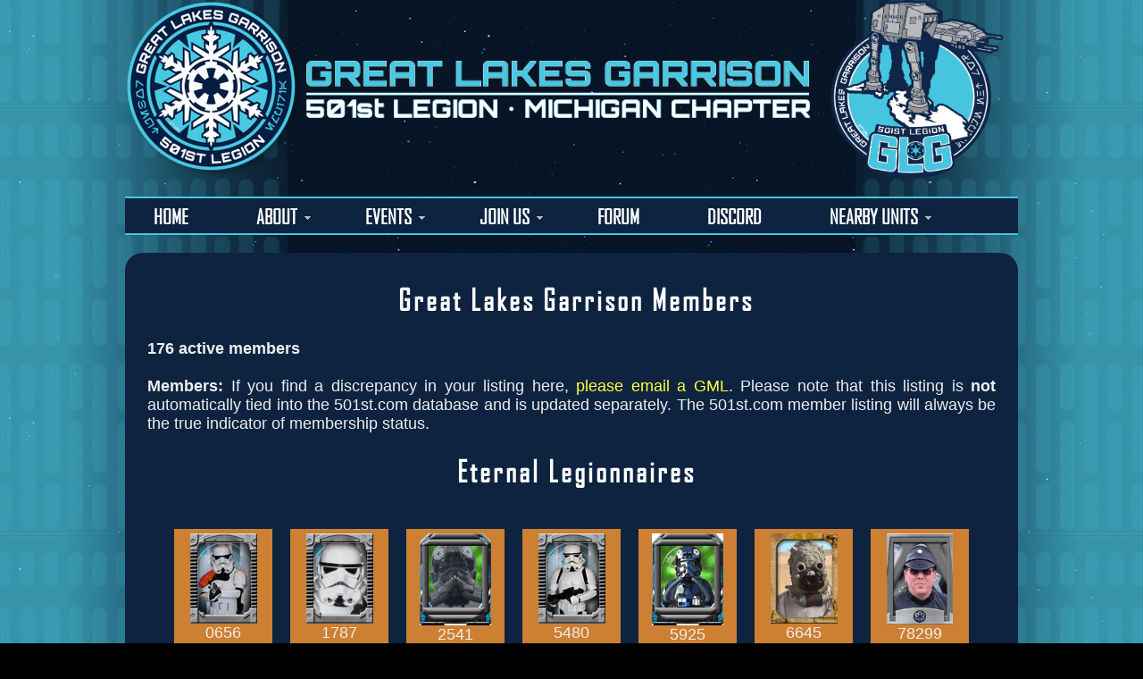

--- FILE ---
content_type: text/html; charset=UTF-8
request_url: https://greatlakesgarrison.com/roster.php
body_size: 14
content:
<!DOCTYPE html>
<html>
<head>
<meta http-equiv="Refresh" content="0;url=https://www.greatlakesgarrison.com/roster2.php">
</head>

<body>
</body>

</html>


--- FILE ---
content_type: text/html; charset=UTF-8
request_url: https://www.greatlakesgarrison.com/roster2.php
body_size: 7560
content:
<!DOCTYPE HTML PUBLIC "-//W3C//DTD HTML 4.01 Transitional//EN" "http://www.w3.org/TR/html4/loose.dtd">

<!--DOCTYPE html PUBLIC "-//W3C//DTD XHTML 1.0 Transitional//EN" "http://www.w3.org/TR/xhtml1/DTD/xhtml1-transitional.dtd"-->
<html xmlns="http://www.w3.org/1999/xhtml">
<head>
<meta http-equiv="Content-Type" content="text/html; charset=iso-8859-1" />
<link rel="stylesheet" href="css/02.css?1764947212" type="text/css">
<link rel="icon" type="image/png" href="img/favicon.png">
<style media="all" type="text/css">
   @import "menu/menu_style2.css?1764947214";
</style>
<title>Michigan 501st</title>
</head>

<body background="img/starfield.jpg" style="background-color: #000;">
<center>
	<div class="superoutside">
		<div id="header">
          <img src="img/header_logo.png" border=0 /> <img src="img/subtitle.png" border=0 width=564 height=64/><img src="img/GLG_Walker_2019.png" width=217 height=200 border=0 />
		</div>
    <!-- a href="https://www.facebook.com/pages/Great-Lakes-Garrison/209654639056514"><img src="img/icon_fb.png" style="border:none;"/></a></li>
    <a href="https://www.instagram.com/501st_greatlakesgarrison"><img src="img/icon_ig.png" style="border:none;" /></a></li-->
		<script language="javascript" src="https://ajax.googleapis.com/ajax/libs/jquery/1.3.2/jquery.min.js" type="text/javascript"></script>

<script type='text/javascript'>

$(document).ready(function(){

// iOS Hover Event Class Fix
if((navigator.userAgent.match(/iPhone/i)) || (navigator.userAgent.match(/iPod/i)) || (navigator.userAgent.match(/iPad/i))) {
$(".menu li").click(function(){  // Update class to point at the head of the list
});

}

});

</script> 
<ul class="menu">
	<li class="top"><a href="index.php" target="_self" class="top_link"><span>HOME</span></a></li>
	<li class="top"><a class="top_link"><span class="down">ABOUT</span></a>
	<ul class="sub">
		<li> <a href="aboutus.php">ABOUT US</a></li>
		<li> <a href="faq.php">FREQUENTLY ASKED QUESTIONS</a></li>
		<li> <a href="roster2.php">MEMBER ROSTER</a></li>
	</ul>
	</li>
	<li class="top"><a class="top_link"><span class="down">EVENTS</span></a>
	<ul class="sub">
		<li> <a href="https://www.501st.com/request.php">REQUEST US</a></li>
		<li> <a href="tod2.php">TOURS OF DUTY</a></li>
	</ul>
	</li>
	<li class="top"><a class="top_link"><span class="down">JOIN US</span></a>
	<ul class="sub">
		<li> <a href="joinus.php">HOW TO JOIN</a></li>
		<li> <a href="enlist.php">ENLIST NOW</a></li>
		<li> <a href="submit.php">COSTUME UPLOAD TOOL</a></li>
	</ul>
	</li>
	<li class="top"><a class="top_link" href="forum"><span>FORUM</span></a></li>
	<li class="top"><a class="top_link" href="https://discord.gg/VUfHZn8YmS"><span>DISCORD</span></a></li>
	<li class="top"><a class="top_link"><span class="down">NEARBY UNITS</span></a>
	<ul class="sub">
		<li> <a href="http://www.501st.com" target="_new">501st Legion</a></li>
		<li> <a href="http://www.midwestgarrison.com" target="_new">Midwest Garrison (IL)</a></li>
		<li> <a href="http://www.wigarrison.com" target="_new">Wisconsin Garrison</a></li>
		<li> <a href="http://www.ohio501st.com" target="_new">Ohio Garrison</a></li>
		<li> <a href="http://www.ndgarrison.com" target="_new">Northern Darkness Garrison (north IN)</a></li>
		<li> <a href="http://www.bloodfingarrison.com" target="_new">Bloodfin Garrison (south IN)</a></li>
		<li> <a href="http://www.501st.ca" target="_new">Canadian Garrison</a></li>
		<li> <a href="http://www.rebellegion.com" target="_new">Rebel Legion (the good guys)</a></li>
		<li> <a href="http://www.mandalorianmercs.org" target="_new">Mandalorian Mercs</a></li>
		<li> <a href="http://www.thedarkempire.org" target="_new">Dark Empire</a></li>
	</ul>
	</li>
</ul>

		<div class="content">
<h1>Great Lakes Garrison Members</h1>
<b>176 active members</b>
<br />
<a name="top"></a>

<br><b>Members:</b> If you find a discrepancy in your listing here, <a href="mailto:gml@greatlakesgarrison.com"> please email a GML</a>.
		Please note that this listing is <b>not</b> automatically tied into the 501st.com database
		and is updated separately.  The 501st.com member listing will always be the true indicator of membership status.
<P>
<center>
<h1>Eternal Legionnaires</h1>
<table cellpadding=5 cellspacing=20 border=0>
	<tr>
		<td class="eternal_legionnaire" valign=top width=100><a href="rosterx2.php?id=247"><img src="rosterimg/0656_tn.gif" border=0></a><br>0656
		<br>
        <a href="rosterx2.php?id=247">Phil Yellott</a>
<br>Joined Oct '15		</td>		<td class="eternal_legionnaire" valign=top width=100><a href="rosterx2.php?id=97"><img src="rosterimg/1787_tn.gif" border=0></a><br>1787
		<br>
        <a href="rosterx2.php?id=97">Terrell Reber</a>
<br>Joined Mar '07		</td>		<td class="eternal_legionnaire" valign=top width=100><a href="rosterx2.php?id=154"><img src="rosterimg/2541_tn.gif" border=0></a><br>2541
		<br>
        <a href="rosterx2.php?id=154">Leeroy Simpson</a>
<br>Joined Jan '10		</td>		<td class="eternal_legionnaire" valign=top width=100><a href="rosterx2.php?id=164"><img src="rosterimg/5480_tn.gif" border=0></a><br>5480
		<br>
        <a href="rosterx2.php?id=164">Darren Raymond</a>
<br>Joined Aug '10		</td>		<td class="eternal_legionnaire" valign=top width=100><a href="rosterx2.php?id=64"><img src="rosterimg/5925_tn.gif" border=0></a><br>5925
		<br>
        <a href="rosterx2.php?id=64">Dan Provost</a>
<br>Joined Mar '04		</td>		<td class="eternal_legionnaire" valign=top width=100><a href="rosterx2.php?id=145"><img src="rosterimg/6645_tn.gif" border=0></a><br>6645
		<br>
        <a href="rosterx2.php?id=145">Mark Caudill </a>
<br>Joined Mar '09		</td>		<td class="eternal_legionnaire" valign=top width=100><a href="rosterx2.php?id=350"><img src="rosterimg/78299_tn.gif" border=0></a><br>78299
		<br>
        <a href="rosterx2.php?id=350">Shane  Hawkins </a>
<br>Joined Jun '20		</td>
	</tr>
	<tr>

	</tr>
</table>

<h1> Garrison Command Staff </h1>

<table cellpadding=5 cellspacing=20 border=0>
        <tr>
              <td class="rostertable_officer" valign=top width=100><a href="rosterx2.php?id=274"><img src="rosterimg/22210_tn.gif" border=0></a><br>22210
                <br>
        <a href="rosterx2.php?id=274">Will Hallam</a>
<br><b><i>Commanding Officer</i></b><br>Joined Jan '17              </td>              <td class="rostertable_officer" valign=top width=100><a href="rosterx2.php?id=137"><img src="rosterimg/8806_tn.gif" border=0></a><br>8806
                <br>
        <a href="rosterx2.php?id=137">Shelbi Caudill</a>
<br><b><i>Executive Officer</i></b><br>Joined Jul '07              </td>              <td class="rostertable_officer" valign=top width=100><a href="rosterx2.php?id=20"><img src="rosterimg/0542_tn.gif" border=0></a><br>0542
                <br>
        <a href="rosterx2.php?id=20">Andrew Miller</a>
<br><b><i>Garrison Membership Liaison</i></b><br>Joined Oct '99              </td>              <td class="rostertable_officer" valign=top width=100><a href="rosterx2.php?id=187"><img src="rosterimg/3849_tn.gif" border=0></a><br>3849
                <br>
        <a href="rosterx2.php?id=187">Craig Hobbs</a>
<br><b><i>Garrison Membership Liaison</i></b><br>Joined Mar '12              </td>              <td class="rostertable_officer" valign=top width=100><a href="rosterx2.php?id=287"><img src="rosterimg/34887_tn.gif" border=0></a><br>34887
                <br>
        <a href="rosterx2.php?id=287">Don Coon</a>
<br><b><i>Garrison Web Liaison</i></b><br>Joined Jun '17              </td>              <td class="rostertable_officer" valign=top width=100><a href="rosterx2.php?id=349"><img src="rosterimg/17341_tn.gif" border=0></a><br>17341
                <br>
        <a href="rosterx2.php?id=349">Robert  Wall</a>
<br><b><i>Webmaster</i></b><br>Joined May '20              </td>
        </tr>
        <tr>
              <td class="rostertable_officer" valign=top width=100><a href="rosterx2.php?id=335"><img src="rosterimg/50191_tn.gif" border=0></a><br>50191
                <br>
        <a href="rosterx2.php?id=335">Gloria Northup</a>
<br><b><i>Garrison Public Relations</i></b><br>Joined Jul '19              </td>              <td class="rostertable_officer" valign=top width=100><a href="rosterx2.php?id=299"><img src="rosterimg/26261_tn.gif" border=0></a><br>26261
                <br>
        <a href="rosterx2.php?id=299">Colin Wever</a>
<br><b><i>Garrison Public Relations</i></b><br>Joined Mar '18              </td>              <td class="rostertable_officer" valign=top width=100><a href="rosterx2.php?id=267"><img src="rosterimg/61673_tn.gif" border=0></a><br>61673
                <br>
        <a href="rosterx2.php?id=267">Kurt Heydenburg</a>
<br><b><i>Garrison Public Relations</i></b><br>Joined Sep '16              </td>              <td class="rostertable_officer" valign=top width=100><a href="rosterx2.php?id=298"><img src="rosterimg/93016_tn.gif" border=0></a><br>93016
                <br>
        <a href="rosterx2.php?id=298">Michael Forester</a>
<br><b><i>Squad Leader</i></b><br>Joined Dec '17              </td>              <td class="rostertable_officer" valign=top width=100><a href="rosterx2.php?id=269"><img src="rosterimg/13630_tn.gif" border=0></a><br>13630
                <br>
        <a href="rosterx2.php?id=269">Matthew Myall</a>
<br><b><i>Garrison Merchandise Officer</i></b><br>Joined Nov '16              </td>              <td class="rostertable_officer" valign=top width=100><a href="rosterx2.php?id=114"><img src="rosterimg/7195_tn.gif" border=0></a><br>7195
                <br>
        <a href="rosterx2.php?id=114">Anton E.  Wagensomer</a>
<br><b><i>Garrison Armorer</i></b><br>Joined Nov '07              </td>
        </tr>
        <tr>
              <td class="rostertable_officer" valign=top width=100><a href="rosterx2.php?id=171"><img src="rosterimg/6778_tn.gif" border=0></a><br>6778
                <br>
        <a href="rosterx2.php?id=171">Derek Lane-Waters</a>
<br><b><i>Garrison Charity Representative</i></b><br>Joined Dec '10              </td>              <td class="rostertable_officer" valign=top width=100><a href="rosterx2.php?id=234"><img src="rosterimg/43723_tn.gif" border=0></a><br>43723
                <br>
        <a href="rosterx2.php?id=234">Mathew May</a>
<br><b><i>Garrison Ambassador</i></b><br>Joined Jun '15              </td>              <td class="rostertable_officer" valign=top width=100><a href="rosterx2.php?id=167"><img src="rosterimg/5156_tn.gif" border=0></a><br>5156
                <br>
        <a href="rosterx2.php?id=167">Michael Lica</a>
<br><b><i>Garrison Ambassador</i></b><br>Joined Aug '10              </td>              <td class="rostertable_officer" valign=top width=100><a href="rosterx2.php?id=254"><img src="rosterimg/48169_tn.gif" border=0></a><br>48169
                <br>
        <a href="rosterx2.php?id=254">Katrina Andrews</a>
<br><b><i>Garrison Event Liaison</i></b><br>Joined Apr '16              </td>              <td class="rostertable_officer" valign=top width=100><a href="rosterx2.php?id=347"><img src="rosterimg/48420_tn.gif" border=0></a><br>48420
                <br>
        <a href="rosterx2.php?id=347">Duane Mosher</a>
<br><b><i>Garrison Event Liaison</i></b><br>Joined Apr '20              </td>              <td class="rostertable_officer" valign=top width=100><a href="rosterx2.php?id=382"><img src="rosterimg/19836_tn.gif" border=0></a><br>19836
                <br>
        <a href="rosterx2.php?id=382">Todd Newell</a>
<br><b><i>Garrison Captain of the Guard</i></b><br>Joined May '23              </td>
        </tr>
        <tr>

        </tr>
</table>

<h1> Garrison Members </h1>

<table cellpadding=5 cellspacing=20 border=0>
	<tr>
              <td class="rostertable_trooper" valign=top width=100><a href="rosterx2.php?id=355"><img src="rosterimg/0029_tn.gif" border=0></a><br>0029
                <br>
        <a href="rosterx2.php?id=355">Michael  Karsney</a>
<br>Joined Sep '02              </td>              <td class="rostertable_trooper" valign=top width=100><a href="rosterx2.php?id=10"><img src="rosterimg/0191_tn.gif" border=0></a><br>0191
                <br>
        <a href="rosterx2.php?id=10">Brendon Ewers</a>
<br>Joined May '03              </td>              <td class="rostertable_trooper" valign=top width=100><a href="rosterx2.php?id=28"><img src="rosterimg/0960_tn.gif" border=0></a><br>0960
                <br>
        <a href="rosterx2.php?id=28">Joseph Muniz</a>
<br>Joined May '05              </td>              <td class="rostertable_trooper" valign=top width=100><a href="rosterx2.php?id=77"><img src="rosterimg/1044_tn.gif" border=0></a><br>1044
                <br>
        <a href="rosterx2.php?id=77">Brent Ashcroft</a>
<br>Joined Apr '05              </td>              <td class="rostertable_trooper" valign=top width=100><a href="rosterx2.php?id=31"><img src="rosterimg/1148_tn.gif" border=0></a><br>1148
                <br>
        <a href="rosterx2.php?id=31">Brooke Merva</a>
<br>Joined Apr '05              </td>              <td class="rostertable_trooper" valign=top width=100><a href="rosterx2.php?id=92"><img src="rosterimg/1440_tn.gif" border=0></a><br>1440
                <br>
        <a href="rosterx2.php?id=92">Richard Clarke</a>
<br>Joined Aug '06              </td>
        </tr>
        <tr>
              <td class="rostertable_trooper" valign=top width=100><a href="rosterx2.php?id=43"><img src="rosterimg/2275_tn.gif" border=0></a><br>2275
                <br>
        <a href="rosterx2.php?id=43">Carl Nelson</a>
<br>Joined May '06              </td>              <td class="rostertable_trooper" valign=top width=100><a href="rosterx2.php?id=79"><img src="rosterimg/2996_tn.gif" border=0></a><br>2996
                <br>
        <a href="rosterx2.php?id=79">Shawn Harris</a>
<br>Joined Feb '05              </td>              <td class="rostertable_trooper" valign=top width=100><a href="rosterx2.php?id=163"><img src="rosterimg/3658_tn.gif" border=0></a><br>3658
                <br>
        <a href="rosterx2.php?id=163">Lisa Rozema</a>
<br>Joined Jul '10              </td>              <td class="rostertable_trooper" valign=top width=100><a href="rosterx2.php?id=113"><img src="rosterimg/3822_tn.gif" border=0></a><br>3822
                <br>
        <a href="rosterx2.php?id=113">Shannon Trombley</a>
<br>Joined Nov '07              </td>              <td class="rostertable_trooper" valign=top width=100><a href="rosterx2.php?id=143"><img src="rosterimg/3824_tn.gif" border=0></a><br>3824
                <br>
        <a href="rosterx2.php?id=143">Scott Jones</a>
<br>Joined Jan '09              </td>              <td class="rostertable_trooper" valign=top width=100><a href="rosterx2.php?id=135"><img src="rosterimg/4408_tn.gif" border=0></a><br>4408
                <br>
        <a href="rosterx2.php?id=135">Craig Provine</a>
<br>Joined Jul '08              </td>
        </tr>
        <tr>
              <td class="rostertable_trooper" valign=top width=100><a href="rosterx2.php?id=134"><img src="rosterimg/4508_tn.gif" border=0></a><br>4508
                <br>
        <a href="rosterx2.php?id=134">Steve Miles</a>
<br>Joined Jul '08              </td>              <td class="rostertable_trooper" valign=top width=100><a href="rosterx2.php?id=155"><img src="rosterimg/4617_tn.gif" border=0></a><br>4617
                <br>
        <a href="rosterx2.php?id=155">Andy Weston</a>
<br>Joined Mar '10              </td>              <td class="rostertable_trooper" valign=top width=100><a href="rosterx2.php?id=180"><img src="rosterimg/4866_tn.gif" border=0></a><br>4866
                <br>
        <a href="rosterx2.php?id=180">Todd  Letts</a>
<br>Joined Aug '11              </td>              <td class="rostertable_trooper" valign=top width=100><a href="rosterx2.php?id=173"><img src="rosterimg/5036_tn.gif" border=0></a><br>5036
                <br>
        <a href="rosterx2.php?id=173">Ty Graham</a>
<br>Joined Mar '11              </td>              <td class="rostertable_trooper" valign=top width=100><a href="rosterx2.php?id=61"><img src="rosterimg/5037_tn.gif" border=0></a><br>5037
                <br>
        <a href="rosterx2.php?id=61">Jon Leopold</a>
<br>Joined Apr '03              </td>              <td class="rostertable_trooper" valign=top width=100><a href="rosterx2.php?id=63"><img src="rosterimg/5454_tn.gif" border=0></a><br>5454
                <br>
        <a href="rosterx2.php?id=63">Godfrey Washington</a>
<br>Joined Jun '05              </td>
        </tr>
        <tr>
              <td class="rostertable_trooper" valign=top width=100><a href="rosterx2.php?id=194"><img src="rosterimg/5638_tn.gif" border=0></a><br>5638
                <br>
        <a href="rosterx2.php?id=194">Shaun Moore</a>
<br>Joined Aug '12              </td>              <td class="rostertable_trooper" valign=top width=100><a href="rosterx2.php?id=84"><img src="rosterimg/5750_tn.gif" border=0></a><br>5750
                <br>
        <a href="rosterx2.php?id=84">Martin Pondell</a>
<br>Joined Feb '06              </td>              <td class="rostertable_trooper" valign=top width=100><a href="rosterx2.php?id=195"><img src="rosterimg/6459_tn.gif" border=0></a><br>6459
                <br>
        <a href="rosterx2.php?id=195">Nicholas Bongers</a>
<br>Joined Aug '12              </td>              <td class="rostertable_trooper" valign=top width=100><a href="rosterx2.php?id=152"><img src="rosterimg/6641_tn.gif" border=0></a><br>6641
                <br>
        <a href="rosterx2.php?id=152">Scott Rozema</a>
<br>Joined Sep '09              </td>              <td class="rostertable_trooper" valign=top width=100><a href="rosterx2.php?id=118"><img src="rosterimg/6734_tn.gif" border=0></a><br>6734
                <br>
        <a href="rosterx2.php?id=118">Steve Mitchell</a>
<br>Joined Mar '08              </td>              <td class="rostertable_trooper" valign=top width=100><a href="rosterx2.php?id=186"><img src="rosterimg/6844_tn.gif" border=0></a><br>6844
                <br>
        <a href="rosterx2.php?id=186">Jim  Dorais</a>
<br>Joined Feb '12              </td>
        </tr>
        <tr>
              <td class="rostertable_trooper" valign=top width=100><a href="rosterx2.php?id=166"><img src="rosterimg/6955_tn.gif" border=0></a><br>6955
                <br>
        <a href="rosterx2.php?id=166">Mark Dye</a>
<br>Joined Aug '10              </td>              <td class="rostertable_trooper" valign=top width=100><a href="rosterx2.php?id=142"><img src="rosterimg/7189_tn.gif" border=0></a><br>7189
                <br>
        <a href="rosterx2.php?id=142">Christopher Blackstock </a>
<br>Joined Dec '08              </td>              <td class="rostertable_trooper" valign=top width=100><a href="rosterx2.php?id=290"><img src="rosterimg/7483_tn.gif" border=0></a><br>7483
                <br>
        <a href="rosterx2.php?id=290">Jane Willer</a>
<br>Joined Jan '03              </td>              <td class="rostertable_trooper" valign=top width=100><a href="rosterx2.php?id=189"><img src="rosterimg/7594_tn.gif" border=0></a><br>7594
                <br>
        <a href="rosterx2.php?id=189">Paul MacNeil</a>
<br>Joined Mar '12              </td>              <td class="rostertable_trooper" valign=top width=100><a href="rosterx2.php?id=133"><img src="rosterimg/7759_tn.gif" border=0></a><br>7759
                <br>
        <a href="rosterx2.php?id=133">Michael Arnold</a>
<br>Joined May '08              </td>              <td class="rostertable_trooper" valign=top width=100><a href="rosterx2.php?id=148"><img src="rosterimg/7794_tn.gif" border=0></a><br>7794
                <br>
        <a href="rosterx2.php?id=148">Eric Alexander</a>
<br>Joined Apr '09              </td>
        </tr>
        <tr>
              <td class="rostertable_trooper" valign=top width=100><a href="rosterx2.php?id=193"><img src="rosterimg/7859_tn.gif" border=0></a><br>7859
                <br>
        <a href="rosterx2.php?id=193">Joseph Fera</a>
<br>Joined Jul '12              </td>              <td class="rostertable_trooper" valign=top width=100><a href="rosterx2.php?id=82"><img src="rosterimg/8875_tn.gif" border=0></a><br>8875
                <br>
        <a href="rosterx2.php?id=82">Dave Gates</a>
<br>Joined Oct '05              </td>              <td class="rostertable_trooper" valign=top width=100><a href="rosterx2.php?id=108"><img src="rosterimg/9317_tn.gif" border=0></a><br>9317
                <br>
        <a href="rosterx2.php?id=108">Jerry Russell</a>
<br>Joined Jul '07              </td>              <td class="rostertable_trooper" valign=top width=100><a href="rosterx2.php?id=157"><img src="rosterimg/9780_tn.gif" border=0></a><br>9780
                <br>
        <a href="rosterx2.php?id=157">Michael Parent</a>
<br>Joined Apr '10              </td>              <td class="rostertable_trooper" valign=top width=100><a href="rosterx2.php?id=233"><img src="rosterimg/10202_tn.gif" border=0></a><br>10202
                <br>
        <a href="rosterx2.php?id=233">Diane Gates</a>
<br>Joined May '15              </td>              <td class="rostertable_trooper" valign=top width=100><a href="rosterx2.php?id=271"><img src="rosterimg/10235_tn.gif" border=0></a><br>10235
                <br>
        <a href="rosterx2.php?id=271">Jenny  Savage</a>
<br>Joined Nov '16              </td>
        </tr>
        <tr>
              <td class="rostertable_trooper" valign=top width=100><a href="rosterx2.php?id=205"><img src="rosterimg/10499_tn.gif" border=0></a><br>10499
                <br>
        <a href="rosterx2.php?id=205">Scott Zambelli</a>
<br>Joined Apr '13              </td>              <td class="rostertable_trooper" valign=top width=100><a href="rosterx2.php?id=369"><img src="rosterimg/10703_tn.gif" border=0></a><br>10703
                <br>
        <a href="rosterx2.php?id=369">Tanya Stewart</a>
<br>Joined Oct '22              </td>              <td class="rostertable_trooper" valign=top width=100><a href="rosterx2.php?id=215"><img src="rosterimg/11105_tn.gif" border=0></a><br>11105
                <br>
        <a href="rosterx2.php?id=215">Greg Beers</a>
<br>Joined May '14              </td>              <td class="rostertable_trooper" valign=top width=100><a href="rosterx2.php?id=390"><img src="rosterimg/11392_tn.gif" border=0></a><br>11392
                <br>
        <a href="rosterx2.php?id=390">Christine Labaza</a>
<br>Joined Oct '23              </td>              <td class="rostertable_trooper" valign=top width=100><a href="rosterx2.php?id=313"><img src="rosterimg/11658_tn.gif" border=0></a><br>11658
                <br>
        <a href="rosterx2.php?id=313">Brian Raymor</a>
<br>Joined Dec '18              </td>              <td class="rostertable_trooper" valign=top width=100><a href="rosterx2.php?id=294"><img src="rosterimg/11679_tn.gif" border=0></a><br>11679
                <br>
        <a href="rosterx2.php?id=294">Arthur Frazine</a>
<br>Joined Oct '17              </td>
        </tr>
        <tr>
              <td class="rostertable_trooper" valign=top width=100><a href="rosterx2.php?id=336"><img src="rosterimg/11887_tn.gif" border=0></a><br>11887
                <br>
        <a href="rosterx2.php?id=336">Thayer Yates</a>
<br>Joined Sep '19              </td>              <td class="rostertable_trooper" valign=top width=100><a href="rosterx2.php?id=331"><img src="rosterimg/12037_tn.gif" border=0></a><br>12037
                <br>
        <a href="rosterx2.php?id=331">Michael Rose</a>
<br>Joined Jun '19              </td>              <td class="rostertable_trooper" valign=top width=100><a href="rosterx2.php?id=264"><img src="rosterimg/12298_tn.gif" border=0></a><br>12298
                <br>
        <a href="rosterx2.php?id=264">Adam Hancock</a>
<br>Joined Jun '16              </td>              <td class="rostertable_trooper" valign=top width=100><a href="rosterx2.php?id=196"><img src="rosterimg/12421_tn.gif" border=0></a><br>12421
                <br>
        <a href="rosterx2.php?id=196">Kevin Feber</a>
<br>Joined Sep '12              </td>              <td class="rostertable_trooper" valign=top width=100><a href="rosterx2.php?id=396"><img src="rosterimg/12628_tn.gif" border=0></a><br>12628
                <br>
        <a href="rosterx2.php?id=396">Connor Riegle</a>
<br>Joined Apr '24              </td>              <td class="rostertable_trooper" valign=top width=100><a href="rosterx2.php?id=280"><img src="rosterimg/12779_tn.gif" border=0></a><br>12779
                <br>
        <a href="rosterx2.php?id=280">Hank Miller</a>
<br>Joined May '17              </td>
        </tr>
        <tr>
              <td class="rostertable_trooper" valign=top width=100><a href="rosterx2.php?id=288"><img src="rosterimg/13568_tn.gif" border=0></a><br>13568
                <br>
        <a href="rosterx2.php?id=288">Andre Danek</a>
<br>Joined Jul '17              </td>              <td class="rostertable_trooper" valign=top width=100><a href="rosterx2.php?id=202"><img src="rosterimg/13579_tn.gif" border=0></a><br>13579
                <br>
        <a href="rosterx2.php?id=202">John Ciambelli</a>
<br>Joined Dec '12              </td>              <td class="rostertable_trooper" valign=top width=100><a href="rosterx2.php?id=410"><img src="rosterimg/13723_tn.gif" border=0></a><br>13723
                <br>
        <a href="rosterx2.php?id=410">Brian Walter</a>
<br>Joined Nov '24              </td>              <td class="rostertable_trooper" valign=top width=100><a href="rosterx2.php?id=391"><img src="rosterimg/14145_tn.gif" border=0></a><br>14145
                <br>
        <a href="rosterx2.php?id=391">Layne Sterk</a>
<br>Joined Dec '23              </td>              <td class="rostertable_trooper" valign=top width=100><a href="rosterx2.php?id=393"><img src="rosterimg/14802_tn.gif" border=0></a><br>14802
                <br>
        <a href="rosterx2.php?id=393">Sara  Alvord</a>
<br>Joined Jan '24              </td>              <td class="rostertable_trooper" valign=top width=100><a href="rosterx2.php?id=425"><img src="rosterimg/placeholder.gif" border=0></a><br>15124
                <br>
        <a href="rosterx2.php?id=425">Miguel Gonzalez</a>
<br>Joined Mar '22              </td>
        </tr>
        <tr>
              <td class="rostertable_trooper" valign=top width=100><a href="rosterx2.php?id=258"><img src="rosterimg/15255_tn.gif" border=0></a><br>15255
                <br>
        <a href="rosterx2.php?id=258">Zachary Schwarzkopf</a>
<br>Joined May '16              </td>              <td class="rostertable_trooper" valign=top width=100><a href="rosterx2.php?id=403"><img src="rosterimg/15360_tn.gif" border=0></a><br>15360
                <br>
        <a href="rosterx2.php?id=403">Raymond Blacketer</a>
<br>Joined Jun '24              </td>              <td class="rostertable_trooper" valign=top width=100><a href="rosterx2.php?id=366"><img src="rosterimg/15712_tn.gif" border=0></a><br>15712
                <br>
        <a href="rosterx2.php?id=366">Isaac Walton</a>
<br>Joined Jun '22              </td>              <td class="rostertable_trooper" valign=top width=100><a href="rosterx2.php?id=407"><img src="rosterimg/15725_tn.gif" border=0></a><br>15725
                <br>
        <a href="rosterx2.php?id=407">Enzo Angelwood</a>
<br>Joined Sep '24              </td>              <td class="rostertable_trooper" valign=top width=100><a href="rosterx2.php?id=374"><img src="rosterimg/16633_tn.gif" border=0></a><br>16633
                <br>
        <a href="rosterx2.php?id=374">Andrew Logan </a>
<br>Joined Nov '22              </td>              <td class="rostertable_trooper" valign=top width=100><a href="rosterx2.php?id=332"><img src="rosterimg/18200_tn.gif" border=0></a><br>18200
                <br>
        <a href="rosterx2.php?id=332">Mark Steeby</a>
<br>Joined Jun '19              </td>
        </tr>
        <tr>
              <td class="rostertable_trooper" valign=top width=100><a href="rosterx2.php?id=301"><img src="rosterimg/18252_tn.gif" border=0></a><br>18252
                <br>
        <a href="rosterx2.php?id=301">Carla Tuma</a>
<br>Joined Jun '18              </td>              <td class="rostertable_trooper" valign=top width=100><a href="rosterx2.php?id=409"><img src="rosterimg/18635_tn.gif" border=0></a><br>18635
                <br>
        <a href="rosterx2.php?id=409">Michael Fiscus</a>
<br>Joined Sep '24              </td>              <td class="rostertable_trooper" valign=top width=100><a href="rosterx2.php?id=270"><img src="rosterimg/19091_tn.gif" border=0></a><br>19091
                <br>
        <a href="rosterx2.php?id=270">Dirk Matthysse</a>
<br>Joined Nov '16              </td>              <td class="rostertable_trooper" valign=top width=100><a href="rosterx2.php?id=413"><img src="rosterimg/19923_tn.gif" border=0></a><br>19923
                <br>
        <a href="rosterx2.php?id=413">Mike Wagner</a>
<br>Joined Jan '25              </td>              <td class="rostertable_trooper" valign=top width=100><a href="rosterx2.php?id=244"><img src="rosterimg/20159_tn.gif" border=0></a><br>20159
                <br>
        <a href="rosterx2.php?id=244">Maria Ewers</a>
<br>Joined Sep '15              </td>              <td class="rostertable_trooper" valign=top width=100><a href="rosterx2.php?id=389"><img src="rosterimg/20513_tn.gif" border=0></a><br>20513
                <br>
        <a href="rosterx2.php?id=389">Meredith Miller</a>
<br>Joined Nov '23              </td>
        </tr>
        <tr>
              <td class="rostertable_trooper" valign=top width=100><a href="rosterx2.php?id=253"><img src="rosterimg/21712_tn.gif" border=0></a><br>21712
                <br>
        <a href="rosterx2.php?id=253">Jason Conner</a>
<br>Joined Mar '16              </td>              <td class="rostertable_trooper" valign=top width=100><a href="rosterx2.php?id=282"><img src="rosterimg/21929_tn.gif" border=0></a><br>21929
                <br>
        <a href="rosterx2.php?id=282">Amy  Murray</a>
<br>Joined Apr '17              </td>              <td class="rostertable_trooper" valign=top width=100><a href="rosterx2.php?id=246"><img src="rosterimg/23501_tn.gif" border=0></a><br>23501
                <br>
        <a href="rosterx2.php?id=246">Austin Smith</a>
<br>Joined Oct '15              </td>              <td class="rostertable_trooper" valign=top width=100><a href="rosterx2.php?id=239"><img src="rosterimg/26113_tn.gif" border=0></a><br>26113
                <br>
        <a href="rosterx2.php?id=239">Kyle Fisher</a>
<br>Joined Jul '15              </td>              <td class="rostertable_trooper" valign=top width=100><a href="rosterx2.php?id=372"><img src="rosterimg/28620_tn.gif" border=0></a><br>28620
                <br>
        <a href="rosterx2.php?id=372">Eric  Morang </a>
<br>Joined Nov '22              </td>              <td class="rostertable_trooper" valign=top width=100><a href="rosterx2.php?id=380"><img src="rosterimg/28686_tn.gif" border=0></a><br>28686
                <br>
        <a href="rosterx2.php?id=380">Jason Dmytrusz</a>
<br>Joined Mar '23              </td>
        </tr>
        <tr>
              <td class="rostertable_trooper" valign=top width=100><a href="rosterx2.php?id=415"><img src="rosterimg/29029_tn.gif" border=0></a><br>29029
                <br>
        <a href="rosterx2.php?id=415">Keven Carter</a>
<br>Joined Feb '25              </td>              <td class="rostertable_trooper" valign=top width=100><a href="rosterx2.php?id=346"><img src="rosterimg/31233_tn.gif" border=0></a><br>31233
                <br>
        <a href="rosterx2.php?id=346">Ryan Stephens</a>
<br>Joined Feb '20              </td>              <td class="rostertable_trooper" valign=top width=100><a href="rosterx2.php?id=385"><img src="rosterimg/31257_tn.gif" border=0></a><br>31257
                <br>
        <a href="rosterx2.php?id=385">Cameron Williams</a>
<br>Joined Oct '23              </td>              <td class="rostertable_trooper" valign=top width=100><a href="rosterx2.php?id=378"><img src="rosterimg/32254_tn.gif" border=0></a><br>32254
                <br>
        <a href="rosterx2.php?id=378">Alyssa Witgen</a>
<br>Joined Mar '23              </td>              <td class="rostertable_trooper" valign=top width=100><a href="rosterx2.php?id=376"><img src="rosterimg/33241_tn.gif" border=0></a><br>33241
                <br>
        <a href="rosterx2.php?id=376">Jeremy  Witgen </a>
<br>Joined Nov '22              </td>              <td class="rostertable_trooper" valign=top width=100><a href="rosterx2.php?id=259"><img src="rosterimg/35100_tn.gif" border=0></a><br>35100
                <br>
        <a href="rosterx2.php?id=259">Terry Jelsema</a>
<br>Joined Jun '16              </td>
        </tr>
        <tr>
              <td class="rostertable_trooper" valign=top width=100><a href="rosterx2.php?id=211"><img src="rosterimg/35289_tn.gif" border=0></a><br>35289
                <br>
        <a href="rosterx2.php?id=211">Andrea Melchiori</a>
<br>Joined Jun '13              </td>              <td class="rostertable_trooper" valign=top width=100><a href="rosterx2.php?id=386"><img src="rosterimg/36476_tn.gif" border=0></a><br>36476
                <br>
        <a href="rosterx2.php?id=386">Heather McGowan</a>
<br>Joined Sep '23              </td>              <td class="rostertable_trooper" valign=top width=100><a href="rosterx2.php?id=422"><img src="rosterimg/36800_tn.gif" border=0></a><br>36800
                <br>
        <a href="rosterx2.php?id=422">Christine Coon</a>
<br>Joined Nov '25              </td>              <td class="rostertable_trooper" valign=top width=100><a href="rosterx2.php?id=296"><img src="rosterimg/36837_tn.gif" border=0></a><br>36837
                <br>
        <a href="rosterx2.php?id=296">Danielle Breault</a>
<br>Joined Nov '17              </td>              <td class="rostertable_trooper" valign=top width=100><a href="rosterx2.php?id=417"><img src="rosterimg/37326_tn.gif" border=0></a><br>37326
                <br>
        <a href="rosterx2.php?id=417">Andrea Alexander</a>
<br>Joined Apr '25              </td>              <td class="rostertable_trooper" valign=top width=100><a href="rosterx2.php?id=240"><img src="rosterimg/40795_tn.gif" border=0></a><br>40795
                <br>
        <a href="rosterx2.php?id=240">Dawn Levian</a>
<br>Joined Jul '15              </td>
        </tr>
        <tr>
              <td class="rostertable_trooper" valign=top width=100><a href="rosterx2.php?id=377"><img src="rosterimg/41459_tn.gif" border=0></a><br>41459
                <br>
        <a href="rosterx2.php?id=377">Kristoffer Butler</a>
<br>Joined Feb '23              </td>              <td class="rostertable_trooper" valign=top width=100><a href="rosterx2.php?id=339"><img src="rosterimg/41599_tn.gif" border=0></a><br>41599
                <br>
        <a href="rosterx2.php?id=339">David Herald</a>
<br>Joined Nov '19              </td>              <td class="rostertable_trooper" valign=top width=100><a href="rosterx2.php?id=250"><img src="rosterimg/41700_tn.gif" border=0></a><br>41700
                <br>
        <a href="rosterx2.php?id=250">Jayson Dibble</a>
<br>Joined Apr '16              </td>              <td class="rostertable_trooper" valign=top width=100><a href="rosterx2.php?id=392"><img src="rosterimg/42317_tn.gif" border=0></a><br>42317
                <br>
        <a href="rosterx2.php?id=392">Christopher Brown</a>
<br>Joined Jan '24              </td>              <td class="rostertable_trooper" valign=top width=100><a href="rosterx2.php?id=420"><img src="rosterimg/42563_tn.gif" border=0></a><br>42563
                <br>
        <a href="rosterx2.php?id=420">Zachary Robinson</a>
<br>Joined Nov '25              </td>              <td class="rostertable_trooper" valign=top width=100><a href="rosterx2.php?id=303"><img src="rosterimg/42600_tn.gif" border=0></a><br>42600
                <br>
        <a href="rosterx2.php?id=303">Amber Coon</a>
<br>Joined Jul '18              </td>
        </tr>
        <tr>
              <td class="rostertable_trooper" valign=top width=100><a href="rosterx2.php?id=400"><img src="rosterimg/43617_tn.gif" border=0></a><br>43617
                <br>
        <a href="rosterx2.php?id=400">Tubio Bethards</a>
<br>Joined May '24              </td>              <td class="rostertable_trooper" valign=top width=100><a href="rosterx2.php?id=370"><img src="rosterimg/44906_tn.gif" border=0></a><br>44906
                <br>
        <a href="rosterx2.php?id=370">Austin Morris</a>
<br>Joined Oct '22              </td>              <td class="rostertable_trooper" valign=top width=100><a href="rosterx2.php?id=387"><img src="rosterimg/48421_tn.gif" border=0></a><br>48421
                <br>
        <a href="rosterx2.php?id=387">Dylan Mosher</a>
<br>Joined Aug '23              </td>              <td class="rostertable_trooper" valign=top width=100><a href="rosterx2.php?id=421"><img src="rosterimg/48430_tn.gif" border=0></a><br>48430
                <br>
        <a href="rosterx2.php?id=421">Juan Alvarado</a>
<br>Joined Nov '25              </td>              <td class="rostertable_trooper" valign=top width=100><a href="rosterx2.php?id=328"><img src="rosterimg/48906_tn.gif" border=0></a><br>48906
                <br>
        <a href="rosterx2.php?id=328">Mary Davis</a>
<br>Joined Apr '19              </td>              <td class="rostertable_trooper" valign=top width=100><a href="rosterx2.php?id=365"><img src="rosterimg/49720_tn.gif" border=0></a><br>49720
                <br>
        <a href="rosterx2.php?id=365">Nathan Dean</a>
<br>Joined May '22              </td>
        </tr>
        <tr>
              <td class="rostertable_trooper" valign=top width=100><a href="rosterx2.php?id=353"><img src="rosterimg/49855_tn.gif" border=0></a><br>49855
                <br>
        <a href="rosterx2.php?id=353">Mike  Kates</a>
<br>Joined Nov '20              </td>              <td class="rostertable_trooper" valign=top width=100><a href="rosterx2.php?id=344"><img src="rosterimg/49866_tn.gif" border=0></a><br>49866
                <br>
        <a href="rosterx2.php?id=344">Vishnuprakash   Dhanapal</a>
<br>Joined Feb '20              </td>              <td class="rostertable_trooper" valign=top width=100><a href="rosterx2.php?id=220"><img src="rosterimg/50136_tn.gif" border=0></a><br>50136
                <br>
        <a href="rosterx2.php?id=220">Amanda Burk</a>
<br>Joined Jul '14              </td>              <td class="rostertable_trooper" valign=top width=100><a href="rosterx2.php?id=416"><img src="rosterimg/50687_tn.gif" border=0></a><br>50687
                <br>
        <a href="rosterx2.php?id=416">Andrew Fent</a>
<br>Joined Jan '25              </td>              <td class="rostertable_trooper" valign=top width=100><a href="rosterx2.php?id=395"><img src="rosterimg/50713_tn.gif" border=0></a><br>50713
                <br>
        <a href="rosterx2.php?id=395">Rachael Wojciechowski</a>
<br>Joined Apr '24              </td>              <td class="rostertable_trooper" valign=top width=100><a href="rosterx2.php?id=266"><img src="rosterimg/51050_tn.gif" border=0></a><br>51050
                <br>
        <a href="rosterx2.php?id=266">David Levian</a>
<br>Joined Sep '16              </td>
        </tr>
        <tr>
              <td class="rostertable_trooper" valign=top width=100><a href="rosterx2.php?id=423"><img src="rosterimg/51499_tn.gif" border=0></a><br>51499
                <br>
        <a href="rosterx2.php?id=423">Lilian Lebednick</a>
<br>Joined Oct '25              </td>              <td class="rostertable_trooper" valign=top width=100><a href="rosterx2.php?id=223"><img src="rosterimg/51502_tn.gif" border=0></a><br>51502
                <br>
        <a href="rosterx2.php?id=223">John Henry</a>
<br>Joined Oct '14              </td>              <td class="rostertable_trooper" valign=top width=100><a href="rosterx2.php?id=219"><img src="rosterimg/51505_tn.gif" border=0></a><br>51505
                <br>
        <a href="rosterx2.php?id=219">Ed Torre</a>
<br>Joined Jul '14              </td>              <td class="rostertable_trooper" valign=top width=100><a href="rosterx2.php?id=207"><img src="rosterimg/52105_tn.gif" border=0></a><br>52105
                <br>
        <a href="rosterx2.php?id=207">Kevin Johnson</a>
<br>Joined Apr '13              </td>              <td class="rostertable_trooper" valign=top width=100><a href="rosterx2.php?id=406"><img src="rosterimg/52832_tn.gif" border=0></a><br>52832
                <br>
        <a href="rosterx2.php?id=406">Kaitlyn Bush</a>
<br>Joined Sep '24              </td>              <td class="rostertable_trooper" valign=top width=100><a href="rosterx2.php?id=243"><img src="rosterimg/55444_tn.gif" border=0></a><br>55444
                <br>
        <a href="rosterx2.php?id=243">John  Headman</a>
<br>Joined Jul '15              </td>
        </tr>
        <tr>
              <td class="rostertable_trooper" valign=top width=100><a href="rosterx2.php?id=345"><img src="rosterimg/55601_tn.gif" border=0></a><br>55601
                <br>
        <a href="rosterx2.php?id=345">Jessica Bryant</a>
<br>Joined Feb '20              </td>              <td class="rostertable_trooper" valign=top width=100><a href="rosterx2.php?id=321"><img src="rosterimg/57624_tn.gif" border=0></a><br>57624
                <br>
        <a href="rosterx2.php?id=321">Miranda Johnson</a>
<br>Joined Mar '19              </td>              <td class="rostertable_trooper" valign=top width=100><a href="rosterx2.php?id=401"><img src="rosterimg/60677_tn.gif" border=0></a><br>60677
                <br>
        <a href="rosterx2.php?id=401">Angela Gill</a>
<br>Joined Jun '24              </td>              <td class="rostertable_trooper" valign=top width=100><a href="rosterx2.php?id=206"><img src="rosterimg/60688_tn.gif" border=0></a><br>60688
                <br>
        <a href="rosterx2.php?id=206">Daniel Hench</a>
<br>Joined Apr '13              </td>              <td class="rostertable_trooper" valign=top width=100><a href="rosterx2.php?id=337"><img src="rosterimg/60819_tn.gif" border=0></a><br>60819
                <br>
        <a href="rosterx2.php?id=337">Mark Witt</a>
<br>Joined Sep '19              </td>              <td class="rostertable_trooper" valign=top width=100><a href="rosterx2.php?id=325"><img src="rosterimg/60869_tn.gif" border=0></a><br>60869
                <br>
        <a href="rosterx2.php?id=325">Chuck Graham</a>
<br>Joined Apr '19              </td>
        </tr>
        <tr>
              <td class="rostertable_trooper" valign=top width=100><a href="rosterx2.php?id=368"><img src="rosterimg/61575_tn.gif" border=0></a><br>61575
                <br>
        <a href="rosterx2.php?id=368">David  Howe</a>
<br>Joined May '22              </td>              <td class="rostertable_trooper" valign=top width=100><a href="rosterx2.php?id=411"><img src="rosterimg/61614_tn.gif" border=0></a><br>61614
                <br>
        <a href="rosterx2.php?id=411">Cole Heydenburg</a>
<br>Joined Nov '24              </td>              <td class="rostertable_trooper" valign=top width=100><a href="rosterx2.php?id=201"><img src="rosterimg/62946_tn.gif" border=0></a><br>62946
                <br>
        <a href="rosterx2.php?id=201">Micheal May</a>
<br>Joined Nov '12              </td>              <td class="rostertable_trooper" valign=top width=100><a href="rosterx2.php?id=307"><img src="rosterimg/64571_tn.gif" border=0></a><br>64571
                <br>
        <a href="rosterx2.php?id=307">David Woolf</a>
<br>Joined Sep '18              </td>              <td class="rostertable_trooper" valign=top width=100><a href="rosterx2.php?id=305"><img src="rosterimg/65041_tn.gif" border=0></a><br>65041
                <br>
        <a href="rosterx2.php?id=305">Michael Johnson</a>
<br>Joined Jul '18              </td>              <td class="rostertable_trooper" valign=top width=100><a href="rosterx2.php?id=289"><img src="rosterimg/66293_tn.gif" border=0></a><br>66293
                <br>
        <a href="rosterx2.php?id=289">Michelle May</a>
<br>Joined Jul '17              </td>
        </tr>
        <tr>
              <td class="rostertable_trooper" valign=top width=100><a href="rosterx2.php?id=315"><img src="rosterimg/66767_tn.gif" border=0></a><br>66767
                <br>
        <a href="rosterx2.php?id=315">Jason Dobry</a>
<br>Joined Jan '19              </td>              <td class="rostertable_trooper" valign=top width=100><a href="rosterx2.php?id=388"><img src="rosterimg/66956_tn.gif" border=0></a><br>66956
                <br>
        <a href="rosterx2.php?id=388">Peggy Ash</a>
<br>Joined Nov '23              </td>              <td class="rostertable_trooper" valign=top width=100><a href="rosterx2.php?id=255"><img src="rosterimg/67459_tn.gif" border=0></a><br>67459
                <br>
        <a href="rosterx2.php?id=255">Ryan Orlosky</a>
<br>Joined May '16              </td>              <td class="rostertable_trooper" valign=top width=100><a href="rosterx2.php?id=384"><img src="rosterimg/67567_tn.gif" border=0></a><br>67567
                <br>
        <a href="rosterx2.php?id=384">Rei Gordon</a>
<br>Joined May '23              </td>              <td class="rostertable_trooper" valign=top width=100><a href="rosterx2.php?id=424"><img src="rosterimg/68954_tn.gif" border=0></a><br>68954
                <br>
        <a href="rosterx2.php?id=424">Kristen Jones</a>
<br>Joined Nov '25              </td>              <td class="rostertable_trooper" valign=top width=100><a href="rosterx2.php?id=371"><img src="rosterimg/69269_tn.gif" border=0></a><br>69269
                <br>
        <a href="rosterx2.php?id=371">John McCall</a>
<br>Joined Aug '14              </td>
        </tr>
        <tr>
              <td class="rostertable_trooper" valign=top width=100><a href="rosterx2.php?id=394"><img src="rosterimg/70116_tn.gif" border=0></a><br>70116
                <br>
        <a href="rosterx2.php?id=394">Sean Leonard</a>
<br>Joined Feb '24              </td>              <td class="rostertable_trooper" valign=top width=100><a href="rosterx2.php?id=381"><img src="rosterimg/71952_tn.gif" border=0></a><br>71952
                <br>
        <a href="rosterx2.php?id=381">Anton M. Wagensomer</a>
<br>Joined Jan '23              </td>              <td class="rostertable_trooper" valign=top width=100><a href="rosterx2.php?id=257"><img src="rosterimg/72515_tn.gif" border=0></a><br>72515
                <br>
        <a href="rosterx2.php?id=257">Michael Bostwick</a>
<br>Joined May '16              </td>              <td class="rostertable_trooper" valign=top width=100><a href="rosterx2.php?id=358"><img src="rosterimg/72972_tn.gif" border=0></a><br>72972
                <br>
        <a href="rosterx2.php?id=358">Kristie  Lica </a>
<br>Joined Nov '21              </td>              <td class="rostertable_trooper" valign=top width=100><a href="rosterx2.php?id=249"><img src="rosterimg/73110_tn.gif" border=0></a><br>73110
                <br>
        <a href="rosterx2.php?id=249">Tom Davis</a>
<br>Joined Mar '16              </td>              <td class="rostertable_trooper" valign=top width=100><a href="rosterx2.php?id=251"><img src="rosterimg/73415_tn.gif" border=0></a><br>73415
                <br>
        <a href="rosterx2.php?id=251">Joshua Jones</a>
<br>Joined Mar '16              </td>
        </tr>
        <tr>
              <td class="rostertable_trooper" valign=top width=100><a href="rosterx2.php?id=364"><img src="rosterimg/73731_tn.gif" border=0></a><br>73731
                <br>
        <a href="rosterx2.php?id=364">Skylar Hamilton</a>
<br>Joined May '22              </td>              <td class="rostertable_trooper" valign=top width=100><a href="rosterx2.php?id=383"><img src="rosterimg/76138_tn.gif" border=0></a><br>76138
                <br>
        <a href="rosterx2.php?id=383">Jeffrey Michailo</a>
<br>Joined Jun '23              </td>              <td class="rostertable_trooper" valign=top width=100><a href="rosterx2.php?id=286"><img src="rosterimg/76239_tn.gif" border=0></a><br>76239
                <br>
        <a href="rosterx2.php?id=286">Alan Tong</a>
<br>Joined May '17              </td>              <td class="rostertable_trooper" valign=top width=100><a href="rosterx2.php?id=327"><img src="rosterimg/79000_tn.gif" border=0></a><br>79000
                <br>
        <a href="rosterx2.php?id=327">Edgar Benitezbertheau</a>
<br>Joined Apr '19              </td>              <td class="rostertable_trooper" valign=top width=100><a href="rosterx2.php?id=399"><img src="rosterimg/80401_tn.gif" border=0></a><br>80401
                <br>
        <a href="rosterx2.php?id=399">Kelly Gleine</a>
<br>Joined Dec '21              </td>              <td class="rostertable_trooper" valign=top width=100><a href="rosterx2.php?id=414"><img src="rosterimg/80600_tn.gif" border=0></a><br>80600
                <br>
        <a href="rosterx2.php?id=414">Jen Kwas</a>
<br>Joined Feb '25              </td>
        </tr>
        <tr>
              <td class="rostertable_trooper" valign=top width=100><a href="rosterx2.php?id=379"><img src="rosterimg/80764_tn.gif" border=0></a><br>80764
                <br>
        <a href="rosterx2.php?id=379">Jonathan Pott</a>
<br>Joined Mar '23              </td>              <td class="rostertable_trooper" valign=top width=100><a href="rosterx2.php?id=361"><img src="rosterimg/80790_tn.gif" border=0></a><br>80790
                <br>
        <a href="rosterx2.php?id=361">Mike  Breza</a>
<br>Joined Nov '19              </td>              <td class="rostertable_trooper" valign=top width=100><a href="rosterx2.php?id=419"><img src="rosterimg/80900_tn.gif" border=0></a><br>80900
                <br>
        <a href="rosterx2.php?id=419">Noah Petroff</a>
<br>Joined Jul '25              </td>              <td class="rostertable_trooper" valign=top width=100><a href="rosterx2.php?id=426"><img src="rosterimg/83002_tn.gif" border=0></a><br>83002
                <br>
        <a href="rosterx2.php?id=426">Jasmine Miller</a>
<br>Joined Jan '26              </td>              <td class="rostertable_trooper" valign=top width=100><a href="rosterx2.php?id=218"><img src="rosterimg/83590_tn.gif" border=0></a><br>83590
                <br>
        <a href="rosterx2.php?id=218">Steve Sindlinger</a>
<br>Joined Jul '14              </td>              <td class="rostertable_trooper" valign=top width=100><a href="rosterx2.php?id=310"><img src="rosterimg/87666_tn.gif" border=0></a><br>87666
                <br>
        <a href="rosterx2.php?id=310">Nathaniel Barrett</a>
<br>Joined Nov '18              </td>
        </tr>
        <tr>
              <td class="rostertable_trooper" valign=top width=100><a href="rosterx2.php?id=357"><img src="rosterimg/90499_tn.gif" border=0></a><br>90499
                <br>
        <a href="rosterx2.php?id=357">Mark  Sinclair</a>
<br>Joined Apr '16              </td>              <td class="rostertable_trooper" valign=top width=100><a href="rosterx2.php?id=320"><img src="rosterimg/90608_tn.gif" border=0></a><br>90608
                <br>
        <a href="rosterx2.php?id=320">Michael Benson</a>
<br>Joined Feb '19              </td>              <td class="rostertable_trooper" valign=top width=100><a href="rosterx2.php?id=199"><img src="rosterimg/90773_tn.gif" border=0></a><br>90773
                <br>
        <a href="rosterx2.php?id=199">Matthew Furtah</a>
<br>Joined Oct '12              </td>              <td class="rostertable_trooper" valign=top width=100><a href="rosterx2.php?id=237"><img src="rosterimg/90784_tn.gif" border=0></a><br>90784
                <br>
        <a href="rosterx2.php?id=237">Dan Harig</a>
<br>Joined Jun '15              </td>              <td class="rostertable_trooper" valign=top width=100><a href="rosterx2.php?id=318"><img src="rosterimg/91512_tn.gif" border=0></a><br>91512
                <br>
        <a href="rosterx2.php?id=318">Darin Bentley</a>
<br>Joined Feb '19              </td>              <td class="rostertable_trooper" valign=top width=100><a href="rosterx2.php?id=281"><img src="rosterimg/92111_tn.gif" border=0></a><br>92111
                <br>
        <a href="rosterx2.php?id=281">Frank Fraga</a>
<br>Joined Apr '17              </td>
        </tr>
        <tr>
              <td class="rostertable_trooper" valign=top width=100><a href="rosterx2.php?id=228"><img src="rosterimg/92912_tn.gif" border=0></a><br>92912
                <br>
        <a href="rosterx2.php?id=228">Todd Murray</a>
<br>Joined Mar '15              </td>              <td class="rostertable_trooper" valign=top width=100><a href="rosterx2.php?id=398"><img src="rosterimg/93752_tn.gif" border=0></a><br>93752
                <br>
        <a href="rosterx2.php?id=398">Colin Readmond</a>
<br>Joined Apr '24              </td>              <td class="rostertable_trooper" valign=top width=100><a href="rosterx2.php?id=412"><img src="rosterimg/96282_tn.gif" border=0></a><br>96282
                <br>
        <a href="rosterx2.php?id=412">Thomas Woodward</a>
<br>Joined Dec '24              </td>              <td class="rostertable_trooper" valign=top width=100><a href="rosterx2.php?id=418"><img src="rosterimg/97102_tn.gif" border=0></a><br>97102
                <br>
        <a href="rosterx2.php?id=418">Christy Barrett</a>
<br>Joined May '25              </td>              <td class="rostertable_trooper" valign=top width=100><a href="rosterx2.php?id=373"><img src="rosterimg/98045_tn.gif" border=0></a><br>98045
                <br>
        <a href="rosterx2.php?id=373">Amy Herald</a>
<br>Joined Nov '22              </td>              <td class="rostertable_trooper" valign=top width=100><a href="rosterx2.php?id=326"><img src="rosterimg/98086_tn.gif" border=0></a><br>98086
                <br>
        <a href="rosterx2.php?id=326">Karl Bielman</a>
<br>Joined Apr '19              </td>
        </tr>
        <tr>
              <td class="rostertable_trooper" valign=top width=100><a href="rosterx2.php?id=402"><img src="rosterimg/99047_tn.gif" border=0></a><br>99047
                <br>
        <a href="rosterx2.php?id=402">Star Gordon</a>
<br>Joined Jun '24              </td>              <td class="rostertable_trooper" valign=top width=100><a href="rosterx2.php?id=352"><img src="rosterimg/99903_tn.gif" border=0></a><br>99903
                <br>
        <a href="rosterx2.php?id=352">Michael  Sherman </a>
<br>Joined Oct '20              </td>
        </tr>
</table>


</center>
		</div>

		<div class="content">
			The 501st Legion is a worldwide Star Wars costuming organization comprised of and operated by Star Wars fans. While it is not sponsored by Lucasfilm Ltd.,
			it is Lucasfilm's preferred Imperial costuming group. Star Wars, its characters, costumes, and all associated items are the intellectual property of
			Lucasfilm. &copy; 2026 Lucasfilm Ltd. & &trade;. All rights reserved. Used under authorization. 
		</div>
		<P>
		<div id="footerlinks">
			|
			<a href="cred.php">Site Credits</a>
			|
			<a href="http://www.501st.com">501st.com</a>
			|
			
		</div>
	</div>
<br>	
</center>
</body>
</html>



--- FILE ---
content_type: text/css
request_url: https://www.greatlakesgarrison.com/css/02.css?1764947212
body_size: 1176
content:
@font-face {
    font-family: 'agency_fbregular';
    src: url('https://greatlakesgarrison.com/css/fonts/agencyfb_reg-webfont.woff2') format('woff2'),
         url('https://greatlakesgarrison.com/css/fonts/agencyfb_reg-webfont.woff') format('woff');
    font-weight: normal;
    font-style: normal;
}

@font-face {
    font-family: Inter;
    src: url('https://greatlakesgarrison.com/css/fonts/inter/Inter-VariableFont_slnt,wght.ttf') format('TrueType'),
    font-weight: normal;
    font-style: normal;
}

html	{
	height: 100%;
	}
	
body {
	font-family:  Inter, Verdana, Geneva, Arial, helvetica, sans-serif;
	font-size: 12px;
	color: #eeeeee;
	height: 100%;
	margin: 0px;
	padding: 0px;
	text-align:center;
	background-color: #000;
	background-image: url(../img/Death_Star_Lights_LH_72dip.png), url(../img/Death_Star_Lights_RH_72dip.png), url(../img/Starfield_New_V2_72dpi.png);
	background-attachment: fixed, fixed, fixed;
	background-position: left, right, top;
	background-repeat: repeat-y, repeat-y, repeat;

	}

a	{
	color: #ffff40;
	text-decoration: none;
	}
	
a:hover	{
	color: #FF9900;
	}
	
a:visited	{
	color: #FFFF99;
	}
	
a:active	{
	color: #cc0000;
	}

h1	{
	font-size: 32px;
	font-family: 'agency_fbregular', Verdana, Geneva, Arial, helvetica, sans-serif;
	color: #fff;
	text-align:center;
	letter-spacing: 3px;
	padding: 3px 0px 3px 10px;
	}

h2	{
	font-size: 22px;
	letter-spacing: 3px;
	padding: 3px 0px 3px 10px;
	}

h3	{
	font-size: 10px;
	text-transform: uppercase;
	letter-spacing: 3px;
	background-color: #b9d3ff;
	color: #5254a4;
	padding: 3px 0px 3px 10px;
	
	}
tr.rostertable_trooper td	{
	border-top: 1px dashed #ccc;
	}

tr.rostertable_officer td	{
	border-top: 1px dashed #ccc;
	background-color: #29a;
	}

tr.eternal_legionnaire td	{
	border-top: 1px dashed #ccc;
	background-color: #FFD700;
	}

.superoutside	{
	width: 1000px;
	border: 0px solid #000;
	text-align:justify;
	}

#header	{
	margin-bottom: 20px;
	}
	
#header img {
	vertical-align: middle;
	}
	
.content	{
	border-radius: 20px 20px 20px 20px; 
	-moz-border-radius: 20px 20px 20px 20px; 
	-webkit-border-radius: 20px 20px 20px 20px;
	border: 0px solid #800000;
	margin-top: 20px;
	padding: 10px 25px 20px 25px;
	background-color: #0D2340;
	background-position: top;
	background-repeat: repeat-x;
	
	height: 100%;
	text-align: left;
	font-family: Inter, Arial, Helvetica, sans-serif;
	font-size: 18px;
	text-align: justify;

	}

.mainbar	{
	border: 0px solid #033165;
	margin-top: 20px;
	padding: 10px 30px 20px 30px;
	text-align: left;
	font-family:  Inter, Arial, Helvetica, sans-serif;
	text-align: justify;
	float: left;
	width: 500px;
	}
	
.sidebar	{
	border: 0px solid #033165;
	margin-top: 20px;
	padding: 10px 30px 20px 30px;
	text-align: left;
	font-family:  Inter, Arial, Helvetica, sans-serif;
	text-align: justify;
	float: right;
	width: 300px;
	}

.about_garrison	{
	border: 0px solid #033165;
	margin-top: 20px;
	padding: 10px 30px 20px 30px;
	background-image: url(../img/AboutUs_Background.png);
	color: #0D2340;
}

.a_brief_history	{
	border: 0px solid #033165;
	margin-top: 20px;
	padding: 10px 30px 20px 30px;
	background-image: url(../img/ABriefHistoryBackground.png);
	float: right;
	width: 500px;
	color: #0D2340;
}

.iron_range_squad	{
	border: 0px solid #033165;
	margin-top: 16px;
	padding: 10px 30px 20px 30px;
	background-image: url(../img/IronRangeBackground.png);
	float: left;
	width: 300px;
	color: #0D2340;
	display: block;
}

head1      {
        font-size: 32px;
	font-family: 'agency_fbregular', Verdana, Geneva, Arial, helvetica, sans-serif;
        color: #0D2340;
        text-align: center;
        letter-spacing: 3px;
        padding: 3px 0px 3px 10px;
	display: block;
	font-weight: bold;
        }



#myGallery {
	width: 400px !important;
	height: 200px !important;
	} 
	
#footerlinks	{
	font-size: 8px;
	text-align: center;
	}

#footerlinks a	{
	color: #fff;
	text-decoration: none;
	}
	
#footerlinks a:hover	{
	color: #000;
	background-color: #ffffcc;
	}

.rostertable_officer	{
	text-align: center;
	background-color: #1a7c91;
	}
	
.eternal_legionnaire	{
	text-align: center;
	background-color: #CD7F32;
	}
	
.rostertable_trooper	{
	text-align: center;
	background-color: none;
	}

textarea, .txt_comments {
	width: 98%;
	height: 50px !important;
}

.image-row {
	display: flex;
	justify-content: space-between; 
	margin-right: 40px;
	margin-left: 40px;
}

details {
	border: none;
	padding: 2px 6px;
	margin-bottom: 1em;
	border-radius: 5px;
}

summary {
	display: flex;
	background-color: none;
	justify-content: space-between;
	cursor: pointer;
}

summary::after {
	content: "+  ";
	font-size: 20px;
}

details[open] summary::after {
	content: "−  ";
	font-size: 20px;
}

.details-content {
	background-color: #59d4ef;
	color: #0b5394;
	/* Not sure why but top and bottom padding has more impact than side padding */
	padding: 3px 20px 3px 20px;
	border-radius: 5px;
}



--- FILE ---
content_type: text/css
request_url: https://www.greatlakesgarrison.com/menu/menu_style2.css?1764947214
body_size: 550
content:
/*.bg {background: url(images/button4.gif);}
.menu {padding:0 0 0 32px; margin:0; list-style:none; height:40px; background:url(images/button1a.gif) repeat-x; position:relative; font-family:arial, verdana, sans-serif; }
.menu li.top {display:block; float:left; position:relative;}
.menu li a.top_link {display:block; float:left; height:40px; line-height:33px; color:#bbb; text-decoration:none; font-size:11px; font-weight:bold; padding:0 0 0 12px; cursor:pointer;}
.menu li a.top_link span {float:left; font-weight:bold; display:block; padding:0 24px 0 12px; height:40px;}
.menu li a.top_link span.down {float:left; display:block; padding:0 24px 0 12px; height:40px; background:url(images/down.gif) no-repeat right top;}
.menu li a.top_link:hover {color:#000; background: url(images/button4.gif) no-repeat;}
.menu li a.top_link:hover span {background:url(images/button4.gif) no-repeat right top;}
.menu li a.top_link:hover span.down {background:url(images/button4a.gif) no-repeat right top;}

.menu li:hover > a.top_link {color:#000; background: url(images/button4.gif) no-repeat;}
.menu li:hover > a.top_link span {background:url(images/button4.gif) no-repeat right top;}
.menu li:hover > a.top_link span.down {background:url(images/button4a.gif) no-repeat right top;}*/

.bg {background: url(images/button4.gif);}
.menu {padding:0 0 0 0px; margin:0; list-style:none; height:43px; background: url(images/button1b.png) repeat-x; position:relative; font-family:'agency_fbregular', arial, verdana, sans-serif; width:100%} 
.menu li.top {display:block; float:left; position:relative; padding: 0px 20px 0px 20px;}
/*.menu li a.top_link {display:block; float:left; height:40px; line-height:33px; color:#bbb; text-decoration:none; font-size:18px; font-weight:bold; padding:0 0 0 12px; cursor:pointer;} */
.menu li a.top_link {display:block; float:left; height:40px; line-height:33px; color:#fff; text-decoration:none; font-size:22px; font-weight:bold; padding:6px 0 0 0; cursor:pointer;} 

.menu li a.top_link span {float:left; font-weight:bold; display:block; padding:0 24px 0 12px; height:40px;}
.menu li a.top_link span.down {float:left; display:block; padding:0 24px 0 12px; height:40px; background:url(images/down.gif) no-repeat right top;}

.menu li a.top_link:hover {color:#000; background: url(images/button4.gif) no-repeat;}
.menu li a.top_link:hover span {background:url(images/button4.gif) no-repeat right top;}
.menu li a.top_link:hover span.down {background:url(images/button4a.gif) no-repeat right top;}

.menu li:hover > a.top_link {color:#000; background: url(images/button4.gif) no-repeat;}
.menu li:hover > a.top_link span {background:url(images/button4.gif) no-repeat right top;}
.menu li:hover > a.top_link span.down {background:url(images/button4a.gif) no-repeat right top;}

.menu table {border-collapse:collapse; width:0; height:0; position:absolute; top:0; left:0;}

.menu a:hover {visibility:visible;}
.menu li:hover {position:relative; z-index:200;}

.menu ul, 
.menu :hover ul ul, 
.menu :hover ul :hover ul ul,
.menu :hover ul :hover ul :hover ul ul,
.menu :hover ul :hover ul :hover ul :hover ul ul {position:absolute; left:-9999px; top:-9999px; width:0; height:0; margin:0; padding:0; list-style:none;}

.menu :hover ul.sub {left:2px; top:40px; right:2px; background: #fff; padding:3px 0; border:1px solid #95d2ee; white-space:nowrap; width:250px; height:auto;}
.menu :hover ul.sub li {display:block; height:20px; position:relative; float:left; width:250px;}
.menu :hover ul.sub li a {font-weight:normal;display:block; font-size:18px; height:20px; width:192px; line-height:20px; text-indent:5px; color:#000; text-decoration:none; border:3px solid #fff; border-width:0 0 0 3px;}
.menu :hover ul.sub li a.fly {background:#fff url(images/arrow.gif) 80px 7px no-repeat;}
.menu :hover ul.sub li a:hover {background:#95d2ee; color:#fff;}
.menu :hover ul.sub li a.fly:hover {background:#95d2ee url(images/arrow_over.gif) 80px 7px no-repeat; color:#fff;}
.menu :hover ul li:hover > a.fly {background:#95d2ee url(images/arrow_over.gif) 80px 7px no-repeat; color:#fff;} 

.menu :hover ul :hover ul,
.menu :hover ul :hover ul :hover ul,
.menu :hover ul :hover ul :hover ul :hover ul,
.menu :hover ul :hover ul :hover ul :hover ul :hover ul
{left:90px; top:-4px; background: #fff; padding:3px 0; border:1px solid 95d2ee; white-space:nowrap; width:93px; z-index:200; height:auto;}
